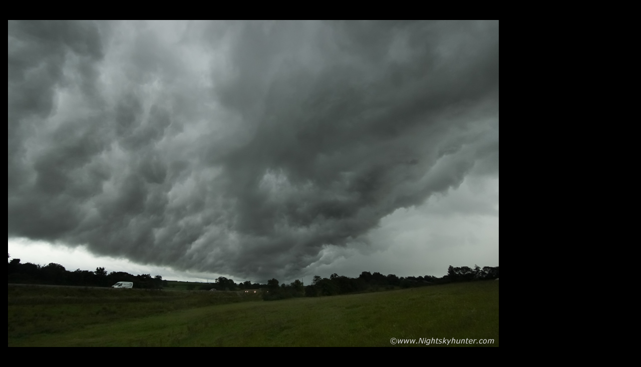

--- FILE ---
content_type: text/html
request_url: http://www.nightskyhunter.com/SC-61-61.html
body_size: 1988
content:
<!DOCTYPE html PUBLIC "-//W3C//DTD XHTML 1.0 Transitional//EN" "http://www.w3.org/TR/xhtml1/DTD/xhtml1-transitional.dtd">
<html xmlns="http://www.w3.org/1999/xhtml">
<head>
<meta http-equiv="Content-Type" content="text/html; charset=iso-8859-1" />
<title>SC-61-61</title>
<style type="text/css">
<!--
body,td,th {
	font-family: Verdana, Arial, Helvetica, sans-serif;
	color: #999999;
}
body {
	background-color: #000000;
}
.style2 {color: #999999; }
.style3 {color: #FF0000}
-->
</style></head>

<body>
<table width="993" border="0" bordercolor="#000000" bgcolor="#000000">
  <tr>
    <td width="987">&nbsp;</td>
  </tr>
  <tr>
    <td height="48"><table width="0" border="1" bordercolor="#000000" bgcolor="#000000">
      <tr>
        <td width="981" height="657"><div align="center"><img src="/images/Omaghgustfrontaug5th015-4.jpg" width="980" height="653" border="0" /></div></td>
      </tr>
    </table>
        <div align="center"></div></td>
  </tr>
  <tr>
    <td height="74"><p align="justify" class="style2">Thunderstorm was massive gust front and whale's mouth structure clearing the trees and rapidly approaching as I stood in this field shooting 10mm captures as the storm  produced lightning and loud angry thunder near Omagh in Co. Tyrone on August 5th 2015, read the <a href="/Tyrone Gust Front - August 5th 2015.html">report</a> for more information. <span class="style3">*</span> All images are available for sale in the form of photo prints, canvas or digital files for licensing, if you are interested in a purchase simply drop me an <a href="Email Martin.html">email</a>. </p></td>
  </tr>
</table>
<table width="995" border="0" bordercolor="#000000" bgcolor="#000000">
  <tr>
    <td width="55" height="24"><div align="left">
      <h3><a href="Shelf Cloud Gallery.html">BACK</a></h3>
    </div></td>
    <td width="867">&nbsp;</td>
    <td width="59"><div align="right">
      <h3><a href="index.html">HOME</a></h3>
    </div></td>
  </tr>
</table>
</body>
</html>
